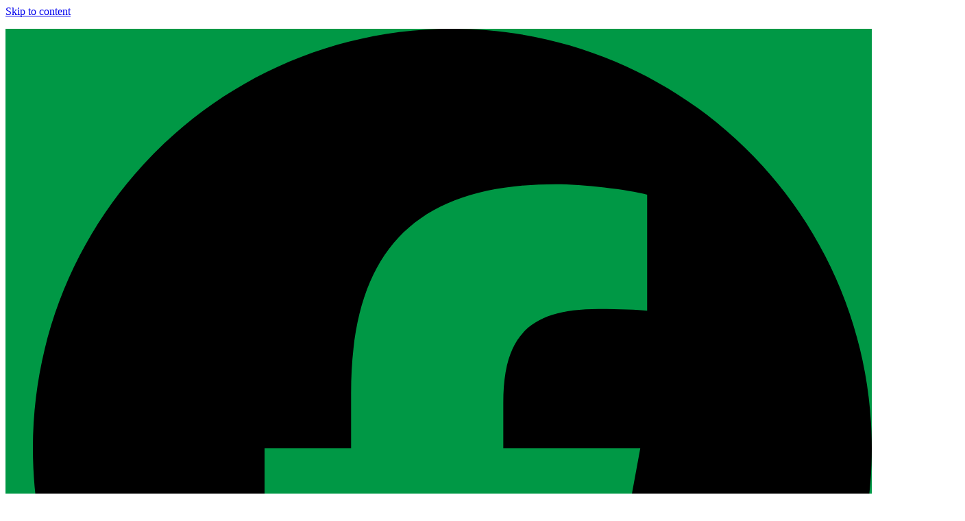

--- FILE ---
content_type: text/html; charset=UTF-8
request_url: https://www.freedomhills.org/2018/11/
body_size: 13246
content:
<!DOCTYPE html>
<html lang="en-US" class="wpex-classic-style">
<head>
<meta charset="UTF-8">
<link rel="profile" href="http://gmpg.org/xfn/11">
<meta name='robots' content='noindex, follow' />
<meta name="viewport" content="width=device-width, initial-scale=1">

	<!-- This site is optimized with the Yoast SEO plugin v26.8 - https://yoast.com/product/yoast-seo-wordpress/ -->
	<title>November 2018 - Freedom Hills Therapeutic Riding</title>
	<meta property="og:locale" content="en_US" />
	<meta property="og:type" content="website" />
	<meta property="og:title" content="November 2018 - Freedom Hills Therapeutic Riding" />
	<meta property="og:url" content="https://fhtrp.wpengine.com/2018/11/" />
	<meta property="og:site_name" content="Freedom Hills Therapeutic Riding" />
	<meta name="twitter:card" content="summary_large_image" />
	<script type="application/ld+json" class="yoast-schema-graph">{"@context":"https://schema.org","@graph":[{"@type":"CollectionPage","@id":"https://fhtrp.wpengine.com/2018/11/","url":"https://fhtrp.wpengine.com/2018/11/","name":"November 2018 - Freedom Hills Therapeutic Riding","isPartOf":{"@id":"https://fhtrp.wpengine.com/#website"},"primaryImageOfPage":{"@id":"https://fhtrp.wpengine.com/2018/11/#primaryimage"},"image":{"@id":"https://fhtrp.wpengine.com/2018/11/#primaryimage"},"thumbnailUrl":"https://fhtrp.wpengine.com/wp-content/uploads/2018/11/Equine.jpg","breadcrumb":{"@id":"https://fhtrp.wpengine.com/2018/11/#breadcrumb"},"inLanguage":"en-US"},{"@type":"ImageObject","inLanguage":"en-US","@id":"https://fhtrp.wpengine.com/2018/11/#primaryimage","url":"https://fhtrp.wpengine.com/wp-content/uploads/2018/11/Equine.jpg","contentUrl":"https://fhtrp.wpengine.com/wp-content/uploads/2018/11/Equine.jpg","width":1400,"height":585,"caption":"Children take part in therapeutic horseback riding at the Colorado Therapeutic Riding Center in Longmont."},{"@type":"BreadcrumbList","@id":"https://fhtrp.wpengine.com/2018/11/#breadcrumb","itemListElement":[{"@type":"ListItem","position":1,"name":"Home","item":"https://fhtrp.wpengine.com/"},{"@type":"ListItem","position":2,"name":"Archives for November 2018"}]},{"@type":"WebSite","@id":"https://fhtrp.wpengine.com/#website","url":"https://fhtrp.wpengine.com/","name":"Freedom Hills Therapeutic Riding","description":"Equine facilitated therapy to individuals with physical and/or emotional challenges","publisher":{"@id":"https://fhtrp.wpengine.com/#organization"},"potentialAction":[{"@type":"SearchAction","target":{"@type":"EntryPoint","urlTemplate":"https://fhtrp.wpengine.com/?s={search_term_string}"},"query-input":{"@type":"PropertyValueSpecification","valueRequired":true,"valueName":"search_term_string"}}],"inLanguage":"en-US"},{"@type":"Organization","@id":"https://fhtrp.wpengine.com/#organization","name":"Freedom Hills Therapeutic Riding","url":"https://fhtrp.wpengine.com/","logo":{"@type":"ImageObject","inLanguage":"en-US","@id":"https://fhtrp.wpengine.com/#/schema/logo/image/","url":"https://fhtrp.wpengine.com/wp-content/uploads/2017/11/FH-logo-400x400.jpg","contentUrl":"https://fhtrp.wpengine.com/wp-content/uploads/2017/11/FH-logo-400x400.jpg","width":400,"height":400,"caption":"Freedom Hills Therapeutic Riding"},"image":{"@id":"https://fhtrp.wpengine.com/#/schema/logo/image/"}}]}</script>
	<!-- / Yoast SEO plugin. -->


<link rel='dns-prefetch' href='//fhtrp.wpengine.com' />
<link rel='dns-prefetch' href='//fonts.googleapis.com' />
<link rel="alternate" type="application/rss+xml" title="Freedom Hills Therapeutic Riding &raquo; Feed" href="https://fhtrp.wpengine.com/feed/" />
<link rel="alternate" type="application/rss+xml" title="Freedom Hills Therapeutic Riding &raquo; Comments Feed" href="https://fhtrp.wpengine.com/comments/feed/" />
<link rel="alternate" type="text/calendar" title="Freedom Hills Therapeutic Riding &raquo; iCal Feed" href="https://fhtrp.wpengine.com/upcoming-events/?ical=1" />
		<!-- This site uses the Google Analytics by MonsterInsights plugin v9.11.1 - Using Analytics tracking - https://www.monsterinsights.com/ -->
		<!-- Note: MonsterInsights is not currently configured on this site. The site owner needs to authenticate with Google Analytics in the MonsterInsights settings panel. -->
					<!-- No tracking code set -->
				<!-- / Google Analytics by MonsterInsights -->
		<style id='wp-img-auto-sizes-contain-inline-css'>
img:is([sizes=auto i],[sizes^="auto," i]){contain-intrinsic-size:3000px 1500px}
/*# sourceURL=wp-img-auto-sizes-contain-inline-css */
</style>
<link rel='stylesheet' id='js_composer_front-css' href='https://fhtrp.wpengine.com/wp-content/plugins/js_composer/assets/css/js_composer.min.css?ver=8.7.2' media='all' />
<link rel='stylesheet' id='contact-form-7-css' href='https://fhtrp.wpengine.com/wp-content/plugins/contact-form-7/includes/css/styles.css?ver=6.1.4' media='all' />
<link rel='stylesheet' id='wpex-the-events-calendar-css' href='https://fhtrp.wpengine.com/wp-content/themes/Total/assets/css/frontend/tribe-events.min.css?ver=6.9' media='all' />
<link rel='stylesheet' id='wpex-google-font-open-sans-css' href='https://fonts.googleapis.com/css2?family=Open+Sans:ital,wght@0,100;0,200;0,300;0,400;0,500;0,600;0,700;0,800;0,900;1,100;1,200;1,300;1,400;1,500;1,600;1,700;1,800;1,900&#038;display=swap&#038;subset=latin' media='all' />
<link rel='stylesheet' id='wpex-style-css' href='https://fhtrp.wpengine.com/wp-content/themes/Total/style.css?ver=6.5' media='all' />
<link rel='stylesheet' id='wpex-mobile-menu-breakpoint-max-css' href='https://fhtrp.wpengine.com/wp-content/themes/Total/assets/css/frontend/breakpoints/max.min.css?ver=6.5' media='only screen and (max-width:959px)' />
<link rel='stylesheet' id='wpex-mobile-menu-breakpoint-min-css' href='https://fhtrp.wpengine.com/wp-content/themes/Total/assets/css/frontend/breakpoints/min.min.css?ver=6.5' media='only screen and (min-width:960px)' />
<link rel='stylesheet' id='vcex-shortcodes-css' href='https://fhtrp.wpengine.com/wp-content/themes/Total/assets/css/frontend/vcex-shortcodes.min.css?ver=6.5' media='all' />
<link rel='stylesheet' id='wpex-wpbakery-css' href='https://fhtrp.wpengine.com/wp-content/themes/Total/assets/css/frontend/wpbakery.min.css?ver=6.5' media='all' />
<script id="wpex-core-js-extra">
var wpex_theme_params = {"selectArrowIcon":"\u003Cspan class=\"wpex-select-arrow__icon wpex-icon--sm wpex-flex wpex-icon\" aria-hidden=\"true\"\u003E\u003Csvg viewBox=\"0 0 24 24\" xmlns=\"http://www.w3.org/2000/svg\"\u003E\u003Crect fill=\"none\" height=\"24\" width=\"24\"/\u003E\u003Cg transform=\"matrix(0, -1, 1, 0, -0.115, 23.885)\"\u003E\u003Cpolygon points=\"17.77,3.77 16,2 6,12 16,22 17.77,20.23 9.54,12\"/\u003E\u003C/g\u003E\u003C/svg\u003E\u003C/span\u003E","customSelects":".widget_categories form,.widget_archive select,.vcex-form-shortcode select","scrollToHash":"1","localScrollFindLinks":"1","localScrollHighlight":"1","localScrollUpdateHash":"1","scrollToHashTimeout":"500","localScrollTargets":"li.local-scroll a, a.local-scroll, .local-scroll-link, .local-scroll-link \u003E a,.sidr-class-local-scroll-link,li.sidr-class-local-scroll \u003E span \u003E a,li.sidr-class-local-scroll \u003E a","scrollToBehavior":"smooth"};
//# sourceURL=wpex-core-js-extra
</script>
<script src="https://fhtrp.wpengine.com/wp-content/themes/Total/assets/js/frontend/core.min.js?ver=6.5" id="wpex-core-js" defer data-wp-strategy="defer"></script>
<script id="wpex-inline-js-after">
!function(){const e=document.querySelector("html"),t=()=>{const t=window.innerWidth-document.documentElement.clientWidth;t&&e.style.setProperty("--wpex-scrollbar-width",`${t}px`)};t(),window.addEventListener("resize",(()=>{t()}))}();
//# sourceURL=wpex-inline-js-after
</script>
<script src="https://fhtrp.wpengine.com/wp-content/themes/Total/assets/js/frontend/search/drop-down.min.js?ver=6.5" id="wpex-search-drop_down-js" defer data-wp-strategy="defer"></script>
<script id="wpex-sticky-header-js-extra">
var wpex_sticky_header_params = {"breakpoint":"960","shrink":"1","shrinkOnMobile":"1","shrinkHeight":"120","shrink_speed":".3s","shrink_delay":"1"};
//# sourceURL=wpex-sticky-header-js-extra
</script>
<script src="https://fhtrp.wpengine.com/wp-content/themes/Total/assets/js/frontend/sticky/header.min.js?ver=6.5" id="wpex-sticky-header-js" defer data-wp-strategy="defer"></script>
<script id="wpex-mobile-menu-toggle-js-extra">
var wpex_mobile_menu_toggle_params = {"breakpoint":"959","i18n":{"openSubmenu":"Open submenu of %s","closeSubmenu":"Close submenu of %s"},"openSubmenuIcon":"\u003Cspan class=\"wpex-open-submenu__icon wpex-transition-transform wpex-duration-300 wpex-icon\" aria-hidden=\"true\"\u003E\u003Csvg xmlns=\"http://www.w3.org/2000/svg\" viewBox=\"0 0 448 512\"\u003E\u003Cpath d=\"M201.4 342.6c12.5 12.5 32.8 12.5 45.3 0l160-160c12.5-12.5 12.5-32.8 0-45.3s-32.8-12.5-45.3 0L224 274.7 86.6 137.4c-12.5-12.5-32.8-12.5-45.3 0s-12.5 32.8 0 45.3l160 160z\"/\u003E\u003C/svg\u003E\u003C/span\u003E"};
//# sourceURL=wpex-mobile-menu-toggle-js-extra
</script>
<script src="https://fhtrp.wpengine.com/wp-content/themes/Total/assets/js/frontend/mobile-menu/toggle.min.js?ver=6.5" id="wpex-mobile-menu-toggle-js" defer data-wp-strategy="defer"></script>
<script></script><link rel="https://api.w.org/" href="https://fhtrp.wpengine.com/wp-json/" /><link rel="EditURI" type="application/rsd+xml" title="RSD" href="https://fhtrp.wpengine.com/xmlrpc.php?rsd" />
<meta name="et-api-version" content="v1"><meta name="et-api-origin" content="https://fhtrp.wpengine.com"><link rel="https://theeventscalendar.com/" href="https://fhtrp.wpengine.com/wp-json/tribe/tickets/v1/" /><meta name="tec-api-version" content="v1"><meta name="tec-api-origin" content="https://fhtrp.wpengine.com"><link rel="alternate" href="https://fhtrp.wpengine.com/wp-json/tribe/events/v1/" /><noscript><style>body:not(.content-full-screen) .wpex-vc-row-stretched[data-vc-full-width-init="false"]{visibility:visible;}</style></noscript><link rel="icon" href="https://fhtrp.wpengine.com/wp-content/uploads/2017/11/cropped-image-8244-grass-32x32.jpg" sizes="32x32" />
<link rel="icon" href="https://fhtrp.wpengine.com/wp-content/uploads/2017/11/cropped-image-8244-grass-192x192.jpg" sizes="192x192" />
<link rel="apple-touch-icon" href="https://fhtrp.wpengine.com/wp-content/uploads/2017/11/cropped-image-8244-grass-180x180.jpg" />
<meta name="msapplication-TileImage" content="https://fhtrp.wpengine.com/wp-content/uploads/2017/11/cropped-image-8244-grass-270x270.jpg" />
		<style id="wp-custom-css">
			/* You can add your own CSS here. Click the help icon above to learn more. */input[type=text],textarea{font-size:1em;padding:.5em;margin-bottom:.5em;margin-left:.5em;border:1px solid #cccccc;}table,th,td{border:1px solid black;padding:10px;}		</style>
		<noscript><style> .wpb_animate_when_almost_visible { opacity: 1; }</style></noscript><style data-type="wpex-css" id="wpex-css">/*TYPOGRAPHY*/:root{--wpex-body-font-family:'Open Sans',sans-serif;--wpex-body-font-weight:300;--wpex-body-font-size:15px;--wpex-body-color:#383838;}.main-navigation-ul .link-inner{font-weight:400;font-size:14px;letter-spacing:0px;text-transform:uppercase;}.page-header .page-subheading{color:#fffefe;}h1,.wpex-h1{font-family:'Open Sans',sans-serif;font-weight:400;font-size:32px;color:#773dbd;letter-spacing:-1px;}h2,.wpex-h2{font-weight:300;font-size:24px;color:#009845;letter-spacing:0px;}h3,.wpex-h3{font-weight:300;font-size:20px;}/*ADVANCED STYLING CSS*/#site-logo .logo-img{max-height:150px;width:auto;}.page-header.has-bg-image{background-image:url(https://fhtrp.wpengine.com/wp-content/uploads/2017/11/freedom-hills-header.jpg);}/*CUSTOMIZER STYLING*/:root{--wpex-accent:#773dbd;--wpex-accent-alt:#773dbd;--wpex-link-color:#773dbd;--wpex-hover-heading-link-color:#773dbd;--wpex-hover-link-color:#8a42ce;--wpex-btn-color:#ffffff;--wpex-btn-bg:#773dbd;--wpex-hover-btn-bg:#8a42ce;--wpex-site-header-shrink-start-height:125px;--wpex-site-header-shrink-end-height:100px;--wpex-vc-column-inner-margin-bottom:40px;}.page-header.wpex-supports-mods{padding-block-start:50px;padding-block-end:50px;}.page-header.wpex-supports-mods .page-header-title{color:#ffffff;}#top-bar-wrap{background-color:#009845;}.wpex-top-bar-sticky{background-color:#009845;}#top-bar{color:#ffffff;--wpex-text-2:#ffffff;--wpex-text-3:#ffffff;--wpex-text-4:#ffffff;--wpex-link-color:#bfe8a0;}#top-bar-social a.wpex-social-btn-no-style{color:#ffffff;}#top-bar-social a.wpex-social-btn-no-style:hover{color:#ffffff;}.header-padding{padding-block-start:0px;padding-block-end:0px;}.logo-padding{padding-block-start:0px;padding-block-end:0px;}.wpex-sticky-header-holder.is-sticky #site-header{opacity:0.9;}#site-navigation-wrap{--wpex-hover-main-nav-link-color:#773dbd;--wpex-active-main-nav-link-color:#773dbd;}#mobile-menu,#mobile-icons-menu{--wpex-link-color:#8224e3;--wpex-hover-link-color:#8224e3;}.mobile-toggle-nav{--wpex-hover-link-color:#773dbd;}#footer-callout-wrap{background-color:#773dbd;color:#ffffff;}#footer-callout .theme-button{background:#009845;}#footer-callout .theme-button:hover{background:#81cd9e;}#footer{--wpex-surface-1:#009845;background-color:#009845;color:#ffffff;--wpex-heading-color:#ffffff;--wpex-text-2:#ffffff;--wpex-text-3:#ffffff;--wpex-text-4:#ffffff;--wpex-border-main:#ffffff;--wpex-table-cell-border-color:#ffffff;--wpex-link-color:#e8e8e8;--wpex-hover-link-color:#e8e8e8;--wpex-hover-link-color:#ffffff;}.footer-widget .widget-title{color:#ffffff;}@media only screen and (max-width:767px){#site-logo .logo-img{max-width:100px;}}@media only screen and (min-width:768px) and (max-width:959px){#site-logo .logo-img{max-width:150px;}}</style></head>

<body class="date wp-custom-logo wp-embed-responsive wp-theme-Total tribe-no-js page-template-total tec-no-tickets-on-recurring tec-no-rsvp-on-recurring wpex-theme wpex-responsive full-width-main-layout no-composer wpex-live-site wpex-has-primary-bottom-spacing site-full-width content-right-sidebar has-sidebar has-topbar sidebar-widget-icons hasnt-overlay-header has-mobile-menu wpex-mobile-toggle-menu-icon_buttons wpex-no-js wpb-js-composer js-comp-ver-8.7.2 vc_responsive tribe-theme-Total">

	
<a href="#content" class="skip-to-content">Skip to content</a>

	
	<span data-ls_id="#site_top" tabindex="-1"></span>
	<div id="outer-wrap" class="wpex-overflow-clip">
		
		
		
		<div id="wrap" class="wpex-clr">

			
			<div id="top-bar-wrap" class="top-bar-full-width wpex-border-b wpex-border-main wpex-border-solid wpex-text-sm wpex-print-hidden">
			<div id="top-bar" class="container wpex-relative wpex-py-15 wpex-md-flex wpex-justify-between wpex-items-center wpex-text-center wpex-md-text-initial">
<div id="top-bar-social" class="top-bar-left social-style-flat-round"><ul id="top-bar-social-list" class="wpex-inline-flex wpex-flex-wrap wpex-gap-y-5 wpex-list-none wpex-m-0 wpex-last-mr-0 wpex-gap-x-5 wpex-justify-center wpex-md-justify-start"><li class="top-bar-social-list__item"><a href="https://www.facebook.com/fhtrp" target="_blank" class="top-bar-social-list__link wpex-facebook wpex-social-btn wpex-social-btn-flat wpex-social-color-hover wpex-rounded-full" rel="noopener noreferrer"><span class="wpex-icon" aria-hidden="true"><svg xmlns="http://www.w3.org/2000/svg" viewBox="0 0 512 512"><path d="M512 256C512 114.6 397.4 0 256 0S0 114.6 0 256C0 376 82.7 476.8 194.2 504.5V334.2H141.4V256h52.8V222.3c0-87.1 39.4-127.5 125-127.5c16.2 0 44.2 3.2 55.7 6.4V172c-6-.6-16.5-1-29.6-1c-42 0-58.2 15.9-58.2 57.2V256h83.6l-14.4 78.2H287V510.1C413.8 494.8 512 386.9 512 256h0z"/></svg></span><span class="screen-reader-text">Facebook</span></a></li><li class="top-bar-social-list__item"><a href="https://www.youtube.com/channel/UCdPNYUbvZFrJ6bAm0NbxQ3A" target="_blank" class="top-bar-social-list__link wpex-youtube wpex-social-btn wpex-social-btn-flat wpex-social-color-hover wpex-rounded-full" rel="noopener noreferrer"><span class="wpex-icon" aria-hidden="true"><svg xmlns="http://www.w3.org/2000/svg" viewBox="0 0 576 512"><path d="M549.7 124.1c-6.3-23.7-24.8-42.3-48.3-48.6C458.8 64 288 64 288 64S117.2 64 74.6 75.5c-23.5 6.3-42 24.9-48.3 48.6-11.4 42.9-11.4 132.3-11.4 132.3s0 89.4 11.4 132.3c6.3 23.7 24.8 41.5 48.3 47.8C117.2 448 288 448 288 448s170.8 0 213.4-11.5c23.5-6.3 42-24.2 48.3-47.8 11.4-42.9 11.4-132.3 11.4-132.3s0-89.4-11.4-132.3zm-317.5 213.5V175.2l142.7 81.2-142.7 81.2z"/></svg></span><span class="screen-reader-text">YouTube</span></a></li><li class="top-bar-social-list__item"><a href="mailto:f&#104;t&#114;&#112;&#064;f&#114;eed&#111;&#109;hi&#108;l&#115;.&#111;rg" class="top-bar-social-list__link wpex-email wpex-social-btn wpex-social-btn-flat wpex-social-color-hover wpex-rounded-full"><span class="wpex-icon" aria-hidden="true"><svg xmlns="http://www.w3.org/2000/svg" viewBox="0 0 512 512"><path d="M48 64C21.5 64 0 85.5 0 112c0 15.1 7.1 29.3 19.2 38.4L236.8 313.6c11.4 8.5 27 8.5 38.4 0L492.8 150.4c12.1-9.1 19.2-23.3 19.2-38.4c0-26.5-21.5-48-48-48H48zM0 176V384c0 35.3 28.7 64 64 64H448c35.3 0 64-28.7 64-64V176L294.4 339.2c-22.8 17.1-54 17.1-76.8 0L0 176z"/></svg></span><span class="screen-reader-text">Email</span></a></li><li class="top-bar-social-list__item"><a href="tel:410-378-3817" class="top-bar-social-list__link wpex-phone wpex-social-btn wpex-social-btn-flat wpex-social-color-hover wpex-rounded-full"><span class="wpex-icon" aria-hidden="true"><svg xmlns="http://www.w3.org/2000/svg" viewBox="0 0 512 512"><path d="M164.9 24.6c-7.7-18.6-28-28.5-47.4-23.2l-88 24C12.1 30.2 0 46 0 64C0 311.4 200.6 512 448 512c18 0 33.8-12.1 38.6-29.5l24-88c5.3-19.4-4.6-39.7-23.2-47.4l-96-40c-16.3-6.8-35.2-2.1-46.3 11.6L304.7 368C234.3 334.7 177.3 277.7 144 207.3L193.3 167c13.7-11.2 18.4-30 11.6-46.3l-40-96z"/></svg></span><span class="screen-reader-text">Phone</span></a></li></ul></div>
	<div id="top-bar-content" class="has-content top-bar-right wpex-mt-10 wpex-md-mt-0 wpex-clr">



<img alt="" border="0" src="https://www.paypalobjects.com/en_US/i/scr/pixel.gif" width="1" height="1">

If you are looking for Typical Horseback Riding Lessons, Day Camps, Birthday Parties or Bed &amp; Breakfast Visit <a href="https://rollinghillsranch.org"> Rolling Hills Ranch</a></div>

</div>
		</div>
	<div id="site-header-sticky-wrapper" class="wpex-sticky-header-holder not-sticky wpex-print-hidden">	<header id="site-header" class="header-one wpex-z-sticky header-full-width wpex-dropdown-style-minimal-sq wpex-dropdowns-shadow-one fixed-scroll has-sticky-dropshadow shrink-sticky-header anim-shrink-header on-shrink-adjust-height dyn-styles wpex-print-hidden wpex-relative wpex-clr">
				<div id="site-header-inner" class="header-one-inner header-padding container wpex-relative wpex-h-100 wpex-py-30 wpex-clr">
<div id="site-logo" class="site-branding header-one-logo logo-padding wpex-flex wpex-items-center wpex-float-left wpex-h-100">
	<div id="site-logo-inner" ><a id="site-logo-link" href="https://fhtrp.wpengine.com/" rel="home" class="main-logo"><img src="https://fhtrp.wpengine.com/wp-content/uploads/2017/11/FH-logo-400x400.jpg" alt="Freedom Hills Therapeutic Riding" class="logo-img wpex-h-auto wpex-max-w-100 wpex-align-middle" width="150" height="150" data-no-retina data-skip-lazy fetchpriority="high"></a></div>

</div>

<div id="site-navigation-wrap" class="navbar-style-one navbar-fixed-height navbar-allows-inner-bg wpex-flush-dropdowns wpex-stretch-megamenus hide-at-mm-breakpoint wpex-clr wpex-print-hidden">
	<nav id="site-navigation" class="navigation main-navigation main-navigation-one wpex-clr" aria-label="Main menu"><ul id="menu-main" class="main-navigation-ul dropdown-menu wpex-dropdown-menu wpex-dropdown-menu--onhover"><li id="menu-item-19" class="menu-item menu-item-type-custom menu-item-object-custom menu-item-home menu-item-19"><a href="https://fhtrp.wpengine.com/"><span class="link-inner">Home</span></a></li>
<li id="menu-item-20" class="menu-item menu-item-type-post_type menu-item-object-page menu-item-has-children menu-item-20 dropdown"><a href="https://fhtrp.wpengine.com/about/"><span class="link-inner">About <span class="nav-arrow top-level"><span class="nav-arrow__icon wpex-icon wpex-icon--xs" aria-hidden="true"><svg xmlns="http://www.w3.org/2000/svg" viewBox="0 0 448 512"><path d="M201.4 342.6c12.5 12.5 32.8 12.5 45.3 0l160-160c12.5-12.5 12.5-32.8 0-45.3s-32.8-12.5-45.3 0L224 274.7 86.6 137.4c-12.5-12.5-32.8-12.5-45.3 0s-12.5 32.8 0 45.3l160 160z"/></svg></span></span></span></a>
<ul class="sub-menu">
	<li id="menu-item-1005" class="menu-item menu-item-type-post_type menu-item-object-page menu-item-1005"><a href="https://fhtrp.wpengine.com/about/our-sponsors/"><span class="link-inner">Our Sponsors</span></a></li>
</ul>
</li>
<li id="menu-item-259" class="menu-item menu-item-type-custom menu-item-object-custom menu-item-has-children menu-item-259 dropdown"><a href="#"><span class="link-inner">Programs <span class="nav-arrow top-level"><span class="nav-arrow__icon wpex-icon wpex-icon--xs" aria-hidden="true"><svg xmlns="http://www.w3.org/2000/svg" viewBox="0 0 448 512"><path d="M201.4 342.6c12.5 12.5 32.8 12.5 45.3 0l160-160c12.5-12.5 12.5-32.8 0-45.3s-32.8-12.5-45.3 0L224 274.7 86.6 137.4c-12.5-12.5-32.8-12.5-45.3 0s-12.5 32.8 0 45.3l160 160z"/></svg></span></span></span></a>
<ul class="sub-menu">
	<li id="menu-item-23" class="menu-item menu-item-type-post_type menu-item-object-page menu-item-23"><a href="https://fhtrp.wpengine.com/new-participants/"><span class="link-inner">New Participants</span></a></li>
	<li id="menu-item-256" class="menu-item menu-item-type-post_type menu-item-object-page menu-item-256"><a href="https://fhtrp.wpengine.com/new-participants/veterans-program/"><span class="link-inner">Veterans Program</span></a></li>
</ul>
</li>
<li id="menu-item-254" class="menu-item menu-item-type-custom menu-item-object-custom menu-item-has-children menu-item-254 dropdown"><a href="#"><span class="link-inner">Ways To Help <span class="nav-arrow top-level"><span class="nav-arrow__icon wpex-icon wpex-icon--xs" aria-hidden="true"><svg xmlns="http://www.w3.org/2000/svg" viewBox="0 0 448 512"><path d="M201.4 342.6c12.5 12.5 32.8 12.5 45.3 0l160-160c12.5-12.5 12.5-32.8 0-45.3s-32.8-12.5-45.3 0L224 274.7 86.6 137.4c-12.5-12.5-32.8-12.5-45.3 0s-12.5 32.8 0 45.3l160 160z"/></svg></span></span></span></a>
<ul class="sub-menu">
	<li id="menu-item-255" class="menu-item menu-item-type-post_type menu-item-object-page menu-item-has-children menu-item-255 dropdown"><a href="https://fhtrp.wpengine.com/volunteer-opportunities/"><span class="link-inner">Volunteer Opportunities</span></a>
	<ul class="sub-menu">
		<li id="menu-item-2127" class="menu-item menu-item-type-post_type menu-item-object-page menu-item-2127"><a rel="httpsformjotformcom251125024052036" href="https://fhtrp.wpengine.com/volunteer-signup/"><span class="link-inner">Volunteer Signup</span></a></li>
		<li id="menu-item-611" class="menu-item menu-item-type-post_type menu-item-object-page menu-item-611"><a href="https://fhtrp.wpengine.com/volunteer-opportunities/shift-calendar/"><span class="link-inner">Shift Calendar</span></a></li>
		<li id="menu-item-609" class="menu-item menu-item-type-post_type menu-item-object-page menu-item-609"><a href="https://fhtrp.wpengine.com/volunteer-opportunities/report-hours/"><span class="link-inner">Report Hours</span></a></li>
		<li id="menu-item-608" class="menu-item menu-item-type-post_type menu-item-object-page menu-item-608"><a href="https://fhtrp.wpengine.com/volunteer-opportunities/personal-site-lookup/"><span class="link-inner">Personal Site Lookup</span></a></li>
	</ul>
</li>
	<li id="menu-item-332" class="menu-item menu-item-type-post_type menu-item-object-page menu-item-332"><a href="https://fhtrp.wpengine.com/sponsor-a-rider/"><span class="link-inner">Sponsor a Rider</span></a></li>
	<li id="menu-item-296" class="menu-item menu-item-type-post_type menu-item-object-page menu-item-296"><a href="https://fhtrp.wpengine.com/sponsor-a-horse/"><span class="link-inner">Sponsor a Horse</span></a></li>
	<li id="menu-item-295" class="menu-item menu-item-type-post_type menu-item-object-page menu-item-295"><a href="https://fhtrp.wpengine.com/wish-list/"><span class="link-inner">Wish List</span></a></li>
	<li id="menu-item-1432" class="menu-item menu-item-type-post_type menu-item-object-page menu-item-1432"><a href="https://fhtrp.wpengine.com/matching-gifts/"><span class="link-inner">Matching Gifts</span></a></li>
</ul>
</li>
<li id="menu-item-24" class="menu-item menu-item-type-post_type menu-item-object-page menu-item-24"><a href="https://fhtrp.wpengine.com/upcoming-events/"><span class="link-inner">Upcoming Events</span></a></li>
<li id="menu-item-22" class="menu-item menu-item-type-post_type menu-item-object-page current_page_parent menu-item-has-children menu-item-22 dropdown"><a href="https://fhtrp.wpengine.com/news/"><span class="link-inner">News <span class="nav-arrow top-level"><span class="nav-arrow__icon wpex-icon wpex-icon--xs" aria-hidden="true"><svg xmlns="http://www.w3.org/2000/svg" viewBox="0 0 448 512"><path d="M201.4 342.6c12.5 12.5 32.8 12.5 45.3 0l160-160c12.5-12.5 12.5-32.8 0-45.3s-32.8-12.5-45.3 0L224 274.7 86.6 137.4c-12.5-12.5-32.8-12.5-45.3 0s-12.5 32.8 0 45.3l160 160z"/></svg></span></span></span></a>
<ul class="sub-menu">
	<li id="menu-item-1569" class="menu-item menu-item-type-post_type menu-item-object-page menu-item-1569"><a href="https://fhtrp.wpengine.com/news/past-highlights/"><span class="link-inner">Voices of Victory</span></a></li>
</ul>
</li>
<li id="menu-item-1447" class="menu-item menu-item-type-post_type menu-item-object-page menu-item-1447"><a href="https://fhtrp.wpengine.com/donate/"><span class="link-inner">Donate</span></a></li>
<li id="menu-item-21" class="menu-item menu-item-type-post_type menu-item-object-page menu-item-21"><a href="https://fhtrp.wpengine.com/contact-us/"><span class="link-inner">Contact Us</span></a></li>
<li class="search-toggle-li menu-item wpex-menu-extra no-icon-margin"><a href="#" class="site-search-toggle search-dropdown-toggle" role="button" aria-expanded="false" aria-controls="searchform-dropdown" aria-label="Search"><span class="link-inner"><span class="wpex-menu-search-text wpex-hidden">Search</span><span class="wpex-menu-search-icon wpex-icon" aria-hidden="true"><svg xmlns="http://www.w3.org/2000/svg" viewBox="0 0 512 512"><path d="M416 208c0 45.9-14.9 88.3-40 122.7L502.6 457.4c12.5 12.5 12.5 32.8 0 45.3s-32.8 12.5-45.3 0L330.7 376c-34.4 25.2-76.8 40-122.7 40C93.1 416 0 322.9 0 208S93.1 0 208 0S416 93.1 416 208zM208 352a144 144 0 1 0 0-288 144 144 0 1 0 0 288z"/></svg></span></span></a></li></ul></nav>
</div>


<div id="mobile-menu" class="wpex-mobile-menu-toggle show-at-mm-breakpoint wpex-flex wpex-items-center wpex-absolute wpex-top-50 -wpex-translate-y-50 wpex-right-0">
	<div class="wpex-inline-flex wpex-items-center"><a href="#" class="mobile-menu-toggle" role="button" aria-expanded="false"><span class="mobile-menu-toggle__icon wpex-flex"><span class="wpex-hamburger-icon wpex-hamburger-icon--inactive wpex-hamburger-icon--animate" aria-hidden="true"><span></span></span></span><span class="screen-reader-text" data-open-text>Open mobile menu</span><span class="screen-reader-text" data-open-text>Close mobile menu</span></a></div>
</div>


<div id="searchform-dropdown" class="header-searchform-wrap header-drop-widget header-drop-widget--colored-top-border wpex-invisible wpex-opacity-0 wpex-absolute wpex-transition-all wpex-duration-200 wpex-translate-Z-0 wpex-text-initial wpex-z-dropdown wpex-top-100 wpex-right-0 wpex-surface-1 wpex-text-2 wpex-p-15">
<form role="search" method="get" class="searchform searchform--header-dropdown wpex-flex" action="https://fhtrp.wpengine.com/" autocomplete="off">
	<label for="searchform-input-697e912cea1d0" class="searchform-label screen-reader-text">Search</label>
	<input id="searchform-input-697e912cea1d0" type="search" class="searchform-input wpex-block wpex-border-0 wpex-outline-0 wpex-w-100 wpex-h-auto wpex-leading-relaxed wpex-rounded-0 wpex-text-2 wpex-surface-2 wpex-p-10 wpex-text-1em wpex-unstyled-input" name="s" placeholder="Search" required>
			<button type="submit" class="searchform-submit wpex-hidden wpex-rounded-0 wpex-py-10 wpex-px-15" aria-label="Submit search"><span class="wpex-icon" aria-hidden="true"><svg xmlns="http://www.w3.org/2000/svg" viewBox="0 0 512 512"><path d="M416 208c0 45.9-14.9 88.3-40 122.7L502.6 457.4c12.5 12.5 12.5 32.8 0 45.3s-32.8 12.5-45.3 0L330.7 376c-34.4 25.2-76.8 40-122.7 40C93.1 416 0 322.9 0 208S93.1 0 208 0S416 93.1 416 208zM208 352a144 144 0 1 0 0-288 144 144 0 1 0 0 288z"/></svg></span></button>
</form>
</div>
</div>
			</header>
</div>
			
			<main id="main" class="site-main wpex-clr">

				
<header class="page-header centered-page-header has-bg-image bg-cover wpex-bg-cover wpex-bg-center wpex-bg-no-repeat wpex-relative wpex-mb-40 wpex-surface-2 wpex-py-30 wpex-border-t wpex-border-b wpex-border-solid wpex-border-surface-3 wpex-text-2 wpex-text-center wpex-supports-mods">

	
	<div class="page-header-inner container">
<div class="page-header-content">

<h1 class="page-header-title wpex-block wpex-m-0 wpex-text-5xl">

	<span>Monthly Archives: November 2018</span>

</h1>

</div></div>

	
</header>


<div id="content-wrap"  class="container wpex-clr">

	
	<div id="primary" class="content-area wpex-clr">

		
		<div id="content" class="site-content wpex-clr">

			
			
<div id="blog-entries" class="entries wpex-clr">
<article id="post-660" class="blog-entry large-image-entry-style wpex-relative wpex-clr post-660 post type-post status-publish format-standard has-post-thumbnail hentry category-news entry has-media">

	
		<div class="blog-entry-inner entry-inner wpex-last-mb-0">
	<div class="blog-entry-media entry-media wpex-relative wpex-mb-20">

	<a href="https://fhtrp.wpengine.com/news/children-with-autism-spectrum-see-benefits-from-equine-therapy/" title="Children With Autism Spectrum See Benefits From Equine Therapy" class="blog-entry-media-link">
		<img width="1400" height="585" src="https://fhtrp.wpengine.com/wp-content/uploads/2018/11/Equine.jpg" class="blog-entry-media-img wpex-align-middle" alt="" loading="lazy" decoding="async" srcset="https://fhtrp.wpengine.com/wp-content/uploads/2018/11/Equine.jpg 1400w, https://fhtrp.wpengine.com/wp-content/uploads/2018/11/Equine-300x125.jpg 300w, https://fhtrp.wpengine.com/wp-content/uploads/2018/11/Equine-768x321.jpg 768w, https://fhtrp.wpengine.com/wp-content/uploads/2018/11/Equine-1024x428.jpg 1024w" sizes="auto, (max-width: 1400px) 100vw, 1400px" />					</a>

	
</div>


<header class="blog-entry-header entry-header wpex-mb-10">
		<h2 class="blog-entry-title entry-title wpex-m-0 wpex-text-3xl"><a href="https://fhtrp.wpengine.com/news/children-with-autism-spectrum-see-benefits-from-equine-therapy/">Children With Autism Spectrum See Benefits From Equine Therapy</a></h2>
</header>
<ul class="blog-entry-meta entry-meta meta wpex-text-sm wpex-text-3 wpex-last-mr-0 wpex-mb-20">    <li class="meta-date"><span class="meta-icon wpex-icon" aria-hidden="true"><svg xmlns="http://www.w3.org/2000/svg" viewBox="0 0 448 512"><path d="M152 24c0-13.3-10.7-24-24-24s-24 10.7-24 24V64H64C28.7 64 0 92.7 0 128v16 48V448c0 35.3 28.7 64 64 64H384c35.3 0 64-28.7 64-64V192 144 128c0-35.3-28.7-64-64-64H344V24c0-13.3-10.7-24-24-24s-24 10.7-24 24V64H152V24zM48 192H400V448c0 8.8-7.2 16-16 16H64c-8.8 0-16-7.2-16-16V192z"/></svg></span><time class="updated" datetime="2018-11-05">November 5, 2018</time></li>
	<li class="meta-author"><span class="meta-icon wpex-icon" aria-hidden="true"><svg xmlns="http://www.w3.org/2000/svg" viewBox="0 0 448 512"><path d="M304 128a80 80 0 1 0 -160 0 80 80 0 1 0 160 0zM96 128a128 128 0 1 1 256 0A128 128 0 1 1 96 128zM49.3 464H398.7c-8.9-63.3-63.3-112-129-112H178.3c-65.7 0-120.1 48.7-129 112zM0 482.3C0 383.8 79.8 304 178.3 304h91.4C368.2 304 448 383.8 448 482.3c0 16.4-13.3 29.7-29.7 29.7H29.7C13.3 512 0 498.7 0 482.3z"/></svg></span><span class="vcard author"><span class="fn"><a href="https://fhtrp.wpengine.com/author/admin/" title="Posts by Freedom Hills" rel="author">Freedom Hills</a></span></span></li>
<li class="meta-category"><span class="meta-icon wpex-icon" aria-hidden="true"><svg xmlns="http://www.w3.org/2000/svg" viewBox="0 0 512 512"><path d="M0 96C0 60.7 28.7 32 64 32H196.1c19.1 0 37.4 7.6 50.9 21.1L289.9 96H448c35.3 0 64 28.7 64 64V416c0 35.3-28.7 64-64 64H64c-35.3 0-64-28.7-64-64V96zM64 80c-8.8 0-16 7.2-16 16V416c0 8.8 7.2 16 16 16H448c8.8 0 16-7.2 16-16V160c0-8.8-7.2-16-16-16H286.6c-10.6 0-20.8-4.2-28.3-11.7L213.1 87c-4.5-4.5-10.6-7-17-7H64z"/></svg></span><span><a class="term-4" href="https://fhtrp.wpengine.com/category/news/">News</a></span></li></ul>

<div class="blog-entry-excerpt entry-excerpt wpex-text-pretty wpex-my-20 wpex-last-mb-0 wpex-clr"><p>CU Anschutz study finds they were less irritable, had better social and communication skills In the first large, randomized study of its kind, researchers at the University of Colorado Anschutz Medical Campus have shown a lasting reduction in irritability and other positive social&hellip;</p></div>

<div class="blog-entry-readmore entry-readmore-wrap wpex-my-20 wpex-clr"><a href="https://fhtrp.wpengine.com/news/children-with-autism-spectrum-see-benefits-from-equine-therapy/" aria-label="Read more about Children With Autism Spectrum See Benefits From Equine Therapy" class="theme-button">Read more</a></div></div>

		<div class="entry-divider wpex-divider wpex-my-40"></div>
	
</article>

</div>
			
		</div>

	
	</div>

	
<aside id="sidebar" class="sidebar-primary sidebar-container wpex-print-hidden">

	
	<div id="sidebar-inner" class="sidebar-container-inner wpex-mb-40"><div id="search-2" class="sidebar-box widget widget_search wpex-mb-30 wpex-clr">
<form role="search" method="get" class="searchform searchform--classic" action="https://fhtrp.wpengine.com/">
	<label for="searchform-input-697e912cee010" class="searchform-label screen-reader-text">Search</label>
	<input id="searchform-input-697e912cee010" type="search" class="searchform-input" name="s" placeholder="Search" required>
			<button type="submit" class="searchform-submit" aria-label="Submit search"><span class="wpex-icon" aria-hidden="true"><svg xmlns="http://www.w3.org/2000/svg" viewBox="0 0 512 512"><path d="M416 208c0 45.9-14.9 88.3-40 122.7L502.6 457.4c12.5 12.5 12.5 32.8 0 45.3s-32.8 12.5-45.3 0L330.7 376c-34.4 25.2-76.8 40-122.7 40C93.1 416 0 322.9 0 208S93.1 0 208 0S416 93.1 416 208zM208 352a144 144 0 1 0 0-288 144 144 0 1 0 0 288z"/></svg></span></button>
</form>
</div><div id="media_image-4" class="sidebar-box widget widget_media_image wpex-mb-30 wpex-clr"><a href="https://fhtrp.wpengine.com/event/2019-freedom-hills-gala/"><img class="image " src="https://fhtrp.wpengine.com/wp-content/uploads/2021/04/Email-Header-300x183.jpg" alt="" width="800" height="489" decoding="async" loading="lazy" /></a></div>
		<div id="recent-posts-2" class="wpex-bordered-list sidebar-box widget widget_recent_entries wpex-mb-30 wpex-clr">
		<div class='widget-title wpex-heading wpex-text-md wpex-mb-20'>Recent Posts</div>
		<ul>
											<li>
					<a href="https://fhtrp.wpengine.com/military-veterans/freedom-hills-to-hold-veterans-program-benefit-this-weekend-cecil-whig/">Freedom Hills to hold Veterans Program benefit this weekend (Cecil Whig)</a>
									</li>
											<li>
					<a href="https://fhtrp.wpengine.com/news/2024/">Military Veterans</a>
									</li>
											<li>
					<a href="https://fhtrp.wpengine.com/news/havre-de-grace-4th-of-july-parade/">Havre de Grace 4th of July Parade</a>
									</li>
											<li>
					<a href="https://fhtrp.wpengine.com/news/finding-the-champion-within/">Finding the Champion Within</a>
									</li>
											<li>
					<a href="https://fhtrp.wpengine.com/news/children-with-autism-spectrum-see-benefits-from-equine-therapy/">Children With Autism Spectrum See Benefits From Equine Therapy</a>
									</li>
					</ul>

		</div><div id="archives-2" class="wpex-bordered-list sidebar-box widget widget_archive wpex-mb-30 wpex-clr"><div class='widget-title wpex-heading wpex-text-md wpex-mb-20'>Archives</div>
			<ul>
					<li><a href='https://fhtrp.wpengine.com/2024/11/'>November 2024</a></li>
	<li><a href='https://fhtrp.wpengine.com/2024/09/'>September 2024</a></li>
	<li><a href='https://fhtrp.wpengine.com/2021/07/'>July 2021</a></li>
	<li><a href='https://fhtrp.wpengine.com/2019/08/'>August 2019</a></li>
	<li><a href='https://fhtrp.wpengine.com/2018/11/' aria-current="page">November 2018</a></li>
	<li><a href='https://fhtrp.wpengine.com/2018/10/'>October 2018</a></li>
	<li><a href='https://fhtrp.wpengine.com/2018/09/'>September 2018</a></li>
	<li><a href='https://fhtrp.wpengine.com/2018/05/'>May 2018</a></li>
	<li><a href='https://fhtrp.wpengine.com/2018/04/'>April 2018</a></li>
	<li><a href='https://fhtrp.wpengine.com/2016/05/'>May 2016</a></li>
	<li><a href='https://fhtrp.wpengine.com/2016/02/'>February 2016</a></li>
			</ul>

			</div></div>

	
</aside>


</div>


			
		</main>

		
		
<div id="footer-callout-wrap" class="wpex-surface-2 wpex-text-2 wpex-py-30 wpex-border-solid wpex-border-surface-3 wpex-border-y wpex-print-hidden">
	<div id="footer-callout" class="container wpex-md-flex wpex-md-items-center">
					<div id="footer-callout-left" class="footer-callout-content wpex-text-xl wpex-md-flex-grow wpex-md-w-75">Your generous gift will help our program cover or subsidize the costs for many physically, mentally, or emotionally challenged individuals. </div>
							<div id="footer-callout-right" class="footer-callout-button wpex-mt-20 wpex-md-w-25 wpex-md-pl-20 wpex-md-mt-0"><a href="https://fhtrp.wpengine.com/sponsor-a-rider/" class="footer-callout-button-link theme-button wpex-flex wpex-items-center wpex-justify-center wpex-m-0 wpex-py-15 wpex-px-20 wpex-text-lg"><span class="footer-callout-button-text">Become a Sponsor</span></a></div>
						</div>
</div>


	
		<footer id="footer" class="site-footer wpex-surface-dark wpex-link-decoration-vars-none wpex-print-hidden">

			
			<div id="footer-inner" class="site-footer-inner container wpex-pt-40 wpex-clr">
<div id="footer-widgets" class="wpex-row wpex-clr gap-30">
		<div class="footer-box span_1_of_4 col col-1"><div id="custom_html-2" class="widget_text footer-widget widget wpex-pb-40 wpex-clr widget_custom_html"><div class='widget-title wpex-heading wpex-text-md wpex-mb-20'>SUBSCRIBE</div><div class="textwidget custom-html-widget"><iframe src="https://freedomhills.secure.force.com/EmailSignup" title="Email Signup" width="250" height="330"></iframe></div></div></div>

	
		<div class="footer-box span_1_of_4 col col-2"><div id="wpex_simple_menu-3" class="footer-widget widget wpex-pb-40 wpex-clr widget_wpex_simple_menu"><div class='widget-title wpex-heading wpex-text-md wpex-mb-20'>QUICK LINKS</div><div class="menu-footer-container"><ul id="menu-footer" class="menu"><li id="menu-item-299" class="menu-item menu-item-type-post_type menu-item-object-page menu-item-299"><a href="https://fhtrp.wpengine.com/about/">About</a></li>
<li id="menu-item-301" class="menu-item menu-item-type-post_type menu-item-object-page menu-item-301"><a href="https://fhtrp.wpengine.com/new-participants/">New Participants</a></li>
<li id="menu-item-302" class="menu-item menu-item-type-post_type menu-item-object-page menu-item-302"><a href="https://fhtrp.wpengine.com/volunteer-opportunities/">Volunteer Opportunities</a></li>
<li id="menu-item-300" class="menu-item menu-item-type-post_type menu-item-object-page menu-item-300"><a href="https://fhtrp.wpengine.com/upcoming-events/">Upcoming Events</a></li>
<li id="menu-item-1556" class="menu-item menu-item-type-custom menu-item-object-custom menu-item-1556"><a href="https://fhtrp.wpengine.com/wp-content/uploads/2022/04/ONLINE-PRIVACY-POLICY-AGREEMENT-1.pdf">Privacy Policy</a></li>
</ul></div></div><div id="text-2" class="footer-widget widget wpex-pb-40 wpex-clr widget_text">			<div class="textwidget"><form action="https://www.paypal.com/cgi-bin/webscr" method="post"><input name="cmd" type="hidden" value="_s-xclick" /><br />
<input name="hosted_button_id" type="hidden" value="B7BGKN6AFECWE" /><br />
<input alt="PayPal - The safer, easier way to pay online!" name="submit" src="https://www.paypalobjects.com/en_US/i/btn/btn_donateCC_LG.gif" type="image" /><br />
<img loading="lazy" decoding="async" src="https://www.paypalobjects.com/en_US/i/scr/pixel.gif" alt="" width="1" height="1" border="0" /></form>
</div>
		</div></div>

	
		<div class="footer-box span_1_of_4 col col-3">
		<div id="recent-posts-3" class="wpex-bordered-list footer-widget widget wpex-pb-40 wpex-clr widget_recent_entries">
		<div class='widget-title wpex-heading wpex-text-md wpex-mb-20'>Recent News</div>
		<ul>
											<li>
					<a href="https://fhtrp.wpengine.com/military-veterans/freedom-hills-to-hold-veterans-program-benefit-this-weekend-cecil-whig/">Freedom Hills to hold Veterans Program benefit this weekend (Cecil Whig)</a>
									</li>
											<li>
					<a href="https://fhtrp.wpengine.com/news/2024/">Military Veterans</a>
									</li>
											<li>
					<a href="https://fhtrp.wpengine.com/news/havre-de-grace-4th-of-july-parade/">Havre de Grace 4th of July Parade</a>
									</li>
					</ul>

		</div></div>

	
		<div class="footer-box span_1_of_4 col col-4"><div id="wpex_info_widget-4" class="footer-widget widget wpex-pb-40 wpex-clr widget_wpex_info_widget"><div class='widget-title wpex-heading wpex-text-md wpex-mb-20'>GET IN TOUCH</div><ul class="wpex-info-widget wpex-last-mb-0"><li class="wpex-info-widget-address wpex-flex wpex-mb-10"><div class="wpex-info-widget-icon wpex-mr-10"><span class="wpex-icon--w wpex-icon" aria-hidden="true"><svg xmlns="http://www.w3.org/2000/svg" viewBox="0 0 18 32"><path d="M13.714 11.429q0-1.893-1.339-3.232t-3.232-1.339-3.232 1.339-1.339 3.232 1.339 3.232 3.232 1.339 3.232-1.339 1.339-3.232zM18.286 11.429q0 1.946-0.589 3.196l-6.5 13.821q-0.286 0.589-0.848 0.929t-1.205 0.339-1.205-0.339-0.83-0.929l-6.518-13.821q-0.589-1.25-0.589-3.196 0-3.786 2.679-6.464t6.464-2.679 6.464 2.679 2.679 6.464z"></path></svg></span></div><div class="wpex-info-widget-data wpex-flex-grow wpex-last-mb-0"><p>PO BOX 222<br />
33 Rolling Hills Ranch Ln<br />
Port Deposit, MD 21904</p>
</div></li><li class="wpex-info-widget-phone wpex-flex wpex-mb-10"><div class="wpex-info-widget-icon wpex-mr-10"><span class="wpex-icon--w wpex-icon" aria-hidden="true"><svg xmlns="http://www.w3.org/2000/svg" viewBox="0 0 512 512"><path d="M164.9 24.6c-7.7-18.6-28-28.5-47.4-23.2l-88 24C12.1 30.2 0 46 0 64C0 311.4 200.6 512 448 512c18 0 33.8-12.1 38.6-29.5l24-88c5.3-19.4-4.6-39.7-23.2-47.4l-96-40c-16.3-6.8-35.2-2.1-46.3 11.6L304.7 368C234.3 334.7 177.3 277.7 144 207.3L193.3 167c13.7-11.2 18.4-30 11.6-46.3l-40-96z"/></svg></span></div><div class="wpex-info-widget-data wpex-flex-grow"><a href="tel:410-378-3817">410-378-3817</a></div></li><li class="wpex-info-widget-email wpex-flex wpex-mb-10"><div class="wpex-info-widget-icon wpex-mr-10"><span class="wpex-icon--w wpex-icon" aria-hidden="true"><svg xmlns="http://www.w3.org/2000/svg" viewBox="0 0 512 512"><path d="M48 64C21.5 64 0 85.5 0 112c0 15.1 7.1 29.3 19.2 38.4L236.8 313.6c11.4 8.5 27 8.5 38.4 0L492.8 150.4c12.1-9.1 19.2-23.3 19.2-38.4c0-26.5-21.5-48-48-48H48zM0 176V384c0 35.3 28.7 64 64 64H448c35.3 0 64-28.7 64-64V176L294.4 339.2c-22.8 17.1-54 17.1-76.8 0L0 176z"/></svg></span></div><div class="wpex-info-widget-data wpex-flex-grow"><a href="mailto:&#102;&#104;&#116;rp&#64;f&#114;eed&#111;&#109;hi&#108;&#108;s.org">Send us an email</a></div></li></ul></div></div>

	</div>
</div>

			
		</footer>

	




	<div id="footer-bottom" class="wpex-py-20 wpex-text-sm wpex-surface-dark wpex-bg-gray-900 wpex-text-center wpex-md-text-left wpex-print-hidden">

		
		<div id="footer-bottom-inner" class="container"><div class="footer-bottom-flex wpex-flex wpex-flex-col wpex-gap-10 wpex-md-flex-row wpex-md-justify-between wpex-md-items-center">

<div id="copyright" class="wpex-last-mb-0">© Freedom Hills Therapeutic Riding Program 2020 | (410) 378-3817
<br><br>
Freedom Hills is an equal opportunity system. The system’s policies, programs and activities are in conformance with pertinent Federal and State laws and regulations on non-discrimination regarding race, color, religion, age, national origin, sex, and handicap.</div>
</div></div>

		
	</div>



	</div>

	
	
</div>


<a href="#top" id="site-scroll-top" class="wpex-z-popover wpex-flex wpex-items-center wpex-justify-center wpex-fixed wpex-rounded-full wpex-text-center wpex-box-content wpex-transition-all wpex-duration-200 wpex-bottom-0 wpex-right-0 wpex-mr-25 wpex-mb-25 wpex-no-underline wpex-print-hidden wpex-surface-2 wpex-text-4 wpex-hover-bg-accent wpex-invisible wpex-opacity-0"><span class="wpex-flex wpex-icon" aria-hidden="true"><svg xmlns="http://www.w3.org/2000/svg" viewBox="0 0 512 512"><path d="M233.4 105.4c12.5-12.5 32.8-12.5 45.3 0l192 192c12.5 12.5 12.5 32.8 0 45.3s-32.8 12.5-45.3 0L256 173.3 86.6 342.6c-12.5 12.5-32.8 12.5-45.3 0s-12.5-32.8 0-45.3l192-192z"/></svg></span><span class="screen-reader-text">Back To Top</span></a>


<nav class="mobile-toggle-nav wpex-mobile-menu mobile-toggle-nav--animate wpex-surface-1 wpex-hidden wpex-text-2 wpex-togglep-afterheader" aria-label="Mobile menu" data-wpex-insert-after="#site-header">
	<div class="mobile-toggle-nav-inner container">
				<ul class="mobile-toggle-nav-ul wpex-h-auto wpex-leading-inherit wpex-list-none wpex-my-0 wpex-mx-auto"></ul>
		<div class="mobile-toggle-nav-search">
<div id="mobile-menu-search" class="wpex-relative wpex-pb-20">
	<form method="get" action="https://fhtrp.wpengine.com/" class="mobile-menu-searchform wpex-flex">
		<label for="mobile-menu-search-input" class="screen-reader-text">Search</label>
		<input id="mobile-menu-search-input" class="mobile-menu-searchform__input wpex-w-100 wpex-rounded-0 wpex-py-0 wpex-px-10 wpex-outline-0 wpex-border wpex-border-solid wpex-border-main wpex-bg-white wpex-text-gray-800 wpex-shadow-none wpex-text-1em wpex-unstyled-input wpex-leading-relaxed" type="search" name="s" autocomplete="off" placeholder="Search" required>
						<button type="submit" class="mobile-menu-searchform__submit searchform-submit theme-button wpex-rounded-0 wpex-p-0 wpex-tracking-normal wpex-flex-shrink-0 wpex-text-1em" aria-label="Submit search"><span class="wpex-icon" aria-hidden="true"><svg xmlns="http://www.w3.org/2000/svg" viewBox="0 0 512 512"><path d="M416 208c0 45.9-14.9 88.3-40 122.7L502.6 457.4c12.5 12.5 12.5 32.8 0 45.3s-32.8 12.5-45.3 0L330.7 376c-34.4 25.2-76.8 40-122.7 40C93.1 416 0 322.9 0 208S93.1 0 208 0S416 93.1 416 208zM208 352a144 144 0 1 0 0-288 144 144 0 1 0 0 288z"/></svg></span></button>
	</form>
</div>
</div>			</div>
</nav>

<script type="speculationrules">
{"prefetch":[{"source":"document","where":{"and":[{"href_matches":"/*"},{"not":{"href_matches":["/wp-*.php","/wp-admin/*","/wp-content/uploads/*","/wp-content/*","/wp-content/plugins/*","/wp-content/themes/Total/*","/*\\?(.+)"]}},{"not":{"selector_matches":"a[rel~=\"nofollow\"]"}},{"not":{"selector_matches":".no-prefetch, .no-prefetch a"}}]},"eagerness":"conservative"}]}
</script>
		<script>
		( function ( body ) {
			'use strict';
			body.className = body.className.replace( /\btribe-no-js\b/, 'tribe-js' );
		} )( document.body );
		</script>
		<script> /* <![CDATA[ */var tribe_l10n_datatables = {"aria":{"sort_ascending":": activate to sort column ascending","sort_descending":": activate to sort column descending"},"length_menu":"Show _MENU_ entries","empty_table":"No data available in table","info":"Showing _START_ to _END_ of _TOTAL_ entries","info_empty":"Showing 0 to 0 of 0 entries","info_filtered":"(filtered from _MAX_ total entries)","zero_records":"No matching records found","search":"Search:","all_selected_text":"All items on this page were selected. ","select_all_link":"Select all pages","clear_selection":"Clear Selection.","pagination":{"all":"All","next":"Next","previous":"Previous"},"select":{"rows":{"0":"","_":": Selected %d rows","1":": Selected 1 row"}},"datepicker":{"dayNames":["Sunday","Monday","Tuesday","Wednesday","Thursday","Friday","Saturday"],"dayNamesShort":["Sun","Mon","Tue","Wed","Thu","Fri","Sat"],"dayNamesMin":["S","M","T","W","T","F","S"],"monthNames":["January","February","March","April","May","June","July","August","September","October","November","December"],"monthNamesShort":["January","February","March","April","May","June","July","August","September","October","November","December"],"monthNamesMin":["Jan","Feb","Mar","Apr","May","Jun","Jul","Aug","Sep","Oct","Nov","Dec"],"nextText":"Next","prevText":"Prev","currentText":"Today","closeText":"Done","today":"Today","clear":"Clear"},"registration_prompt":"There is unsaved attendee information. Are you sure you want to continue?"};/* ]]> */ </script><script src="https://fhtrp.wpengine.com/wp-content/plugins/event-tickets/common/build/js/user-agent.js?ver=da75d0bdea6dde3898df" id="tec-user-agent-js"></script>
<script src="https://fhtrp.wpengine.com/wp-includes/js/dist/hooks.min.js?ver=dd5603f07f9220ed27f1" id="wp-hooks-js"></script>
<script src="https://fhtrp.wpengine.com/wp-includes/js/dist/i18n.min.js?ver=c26c3dc7bed366793375" id="wp-i18n-js"></script>
<script id="wp-i18n-js-after">
wp.i18n.setLocaleData( { 'text direction\u0004ltr': [ 'ltr' ] } );
//# sourceURL=wp-i18n-js-after
</script>
<script src="https://fhtrp.wpengine.com/wp-content/plugins/contact-form-7/includes/swv/js/index.js?ver=6.1.4" id="swv-js"></script>
<script id="contact-form-7-js-before">
var wpcf7 = {
    "api": {
        "root": "https:\/\/fhtrp.wpengine.com\/wp-json\/",
        "namespace": "contact-form-7\/v1"
    },
    "cached": 1
};
//# sourceURL=contact-form-7-js-before
</script>
<script src="https://fhtrp.wpengine.com/wp-content/plugins/contact-form-7/includes/js/index.js?ver=6.1.4" id="contact-form-7-js"></script>
<script></script>
<script>(function(){function c(){var b=a.contentDocument||a.contentWindow.document;if(b){var d=b.createElement('script');d.innerHTML="window.__CF$cv$params={r:'9c6d02f65d990ecd',t:'MTc2OTkwMjM4MS4wMDAwMDA='};var a=document.createElement('script');a.nonce='';a.src='/cdn-cgi/challenge-platform/scripts/jsd/main.js';document.getElementsByTagName('head')[0].appendChild(a);";b.getElementsByTagName('head')[0].appendChild(d)}}if(document.body){var a=document.createElement('iframe');a.height=1;a.width=1;a.style.position='absolute';a.style.top=0;a.style.left=0;a.style.border='none';a.style.visibility='hidden';document.body.appendChild(a);if('loading'!==document.readyState)c();else if(window.addEventListener)document.addEventListener('DOMContentLoaded',c);else{var e=document.onreadystatechange||function(){};document.onreadystatechange=function(b){e(b);'loading'!==document.readyState&&(document.onreadystatechange=e,c())}}}})();</script></body>
</html>
